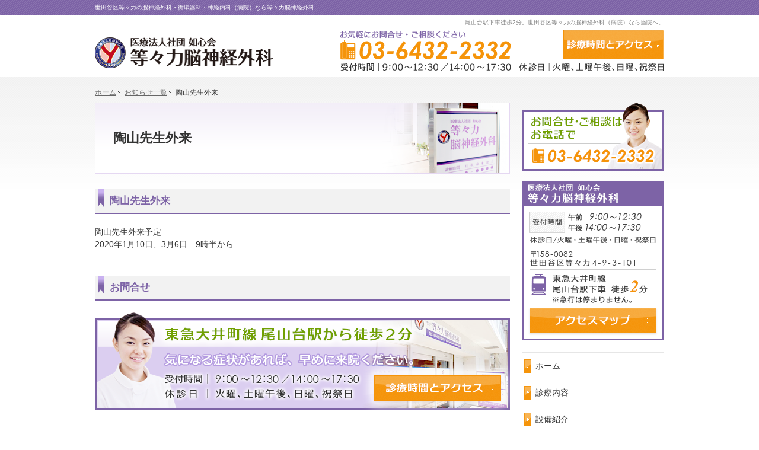

--- FILE ---
content_type: text/html
request_url: http://www.todoroki-noushinkeigeka.com/70whatsnew/post_3.html
body_size: 6798
content:
<!DOCTYPE html>
<html lang="ja">
<head>
<meta charset="UTF-8" />
<title>陶山先生外来：お知らせ一覧｜世田谷区等々力の脳神経外科（病院）なら等々力脳神経外科</title>
<meta name="description" content="陶山先生外来：お知らせ一覧&laquo;世田谷区等々力の脳神経外科・循環器科・神経内科（病院）なら等々力脳神経外科にお任せください。当院は、頭のてっぺんから足の爪先まで診る町の脳外科クリニックです。" />
<meta name="keywords" content="世田谷区,脳神経外科,等々力,病院" />
<meta name="format-detection" content="telephone=no" />
<meta name="viewport" content="width=device-width,initial-scale=1" />
<link rel="stylesheet" href="http://www.todoroki-noushinkeigeka.com/style.css" />
<link rel="stylesheet" href="http://www.todoroki-noushinkeigeka.com/print.css" media="print" />
<link rel="prev" href="http://www.todoroki-noushinkeigeka.com/70whatsnew/post_2.html" title="講習会出席のため休診" />
<link rel="next" href="http://www.todoroki-noushinkeigeka.com/70whatsnew/20191220.html" title="年末年始の診療" />
<!--[if lt IE 9]><script src="http://www.todoroki-noushinkeigeka.com/css/responsive01/js/html5.js"></script><![endif]-->
<script src="http://www.todoroki-noushinkeigeka.com/css/responsive01/js/jquery.js"></script>
<script src="http://www.todoroki-noushinkeigeka.com/css/responsive01/js/shared.js"></script>
</head>
<body id="e-post_3" class="p-entry p-70whatsnew type-b
">
<div id="top" class="wrap">
<header id="header" role="banner">
<h1>陶山先生外来</h1>
<p>尾山台駅下車徒歩2分。世田谷区等々力の脳神経外科（病院）なら当院へ。</p>
<h2>世田谷区等々力の脳神経外科・循環器科・神経内科（病院）なら等々力脳神経外科</h2>
<p><a href="http://www.todoroki-noushinkeigeka.com/" rel="home"><img src="http://www.todoroki-noushinkeigeka.com/header_logo.png" alt="等々力脳神経外科 | 世田谷区等々力の脳神経外科（病院）" /></a></p>
</header>
<div id="main" role="main">
<article id="a-post_3">
<h3>陶山先生外来</h3>
<div class="content">
<p>陶山先生外来予定<br />
2020年1月10日、3月6日　9時半から</p>
</div>
</article>
<article class="np">
<h3>お問合せ</h3>
<div class="content">
<p class="contact" id="contact">
<a href="/50access/"><img src="/images/contact.png" alt="診療時間とアクセス" /></a>
</p>
</div>
</article>
</div><aside id="side" role="complementary">
<ul id="pickup">
<li><a href="tel:0364322332"><img src="/images/book.png" alt="お問合せ・ご相談はお電話で！" /></a></li>
<li><a href="/50access/#a-50access02"><img src="/images/event.png" alt="アクセスマップ" /></a></li>
</ul>
<nav id="menu" role="navigation">
<ul>
<li><a href="http://www.todoroki-noushinkeigeka.com/" rel="home">ホーム</a></li>
<li><a href="http://www.todoroki-noushinkeigeka.com/10treatment/">診療内容</a></li>
<li><a href="http://www.todoroki-noushinkeigeka.com/20facilities/">設備紹介</a></li>
<li><a href="http://www.todoroki-noushinkeigeka.com/30faq/">よくあるご質問</a></li>
<li><a href="http://www.todoroki-noushinkeigeka.com/40information/">医院案内</a></li>
<li><a href="http://www.todoroki-noushinkeigeka.com/50access/">診療時間とアクセス</a></li>
<li><a href="http://www.todoroki-noushinkeigeka.com/55houjin/">医療法人社団　如心会について</a></li>
<li><a href="http://www.todoroki-noushinkeigeka.com/60staff/">スタッフ紹介</a></li>
<li><a href="http://www.todoroki-noushinkeigeka.com/65recruit/">求人情報</a></li>
<li><a href="http://www.todoroki-noushinkeigeka.com/70whatsnew/">お知らせ一覧</a></li>
<li><a href="http://www.todoroki-noushinkeigeka.com/80privacy/">プライバシーポリシー</a></li>
<li><a href="http://www.todoroki-noushinkeigeka.com/archives.html">サイトマップ</a></li>
</ul>
</nav>
<ul>
<li><a href="http://www.doctor-gate.com/20search/2015surgery/2015surgery04.html" target="_blank"><img src="/images/bnr_doctorgate.png" alt="ドクターゲート" /></a></li>
<li><a href="http://setagaya-doctors.com/interviewDetail/31955" target="_blank" rel="noopener nofollow"><img src="/images/bnr_setagayadoctors.png" alt="世田谷ドクターズ" /></a></li>
<!--<li><a href="http://doctorsfile.jp/h/36587" target="_blank" rel="noopener nofollow"><img src="/images/bnr_doctorsfile.png" alt="ドクターズファイル" /></a></li>-->
</ul>
</aside>
</div>
<div id="gnav"><ul class="wrap">
<li><a href="/50access/">アクセス・診療時間</a></li>
</ul></div>
<nav id="topicpath"><ol class="wrap">
<li itemscope itemtype="http://data-vocabulary.org/Breadcrumb"><a href="http://www.todoroki-noushinkeigeka.com/" rel="home" itemprop="url"><span itemprop="title">ホーム</span></a></li><li itemscope itemtype="http://data-vocabulary.org/Breadcrumb"><a href="http://www.todoroki-noushinkeigeka.com/70whatsnew/" itemprop="url"><span itemprop="title">お知らせ一覧</span></a></li><li><span>陶山先生外来</span></li>
</ol></nav>
<footer id="footer" role="contentinfo">
<div id="info" class="wrap" itemscope itemtype="http://schema.org/Organization">
<dl>
<dt><span itemprop="name" id="sitename">等々力脳神経外科</span></dt>
<dd>
<div>
<address>
<span>お電話でのお問合せはこちら</span>
<span><a href="tel:0364322332"><span itemprop="telephone">03-6432-2332</span></a></span>
</address>
<aside>
<span>受付時間／<span>9：00～12：30／14：00～17：30</span></span><span>休診日／火曜、土曜午後、日曜、祝祭日</span>
</aside>
</div>

</dd>
</dl>
<a itemprop="url" href="http://www.todoroki-noushinkeigeka.com/" rel="home"><img itemprop="logo" src="http://www.todoroki-noushinkeigeka.com/footer_banner.png" alt="尾山台駅下車徒歩2分、世田谷区等々力の脳神経外科（病院）なら等々力脳神経外科におまかせ下さい" /></a>
<h3>リハビリテーションに対応、<a href="http://www.todoroki-noushinkeigeka.com/" rel="home">世田谷区等々力の脳神経外科（病院）なら等々力脳神経外科</a>にご相談ください。</h3>
<p id="copyright">Copyright(C)2015-2026 医療法人社団 如心会 等々力脳神経外科. All Rights Reserved.</p>
</div>
</footer>
<script type="text/javascript">
  (function(i,s,o,g,r,a,m){i['GoogleAnalyticsObject']=r;i[r]=i[r]||function(){
  (i[r].q=i[r].q||[]).push(arguments)},i[r].l=1*new Date();a=s.createElement(o),
  m=s.getElementsByTagName(o)[0];a.async=1;a.src=g;m.parentNode.insertBefore(a,m)
  })(window,document,'script','//www.google-analytics.com/analytics.js','ga');

  ga('create', 'UA-73801706-1', 'auto');
  ga('send', 'pageview');

</script></body>
</html>

--- FILE ---
content_type: text/css
request_url: http://www.todoroki-noushinkeigeka.com/style.css
body_size: 3824
content:
@charset "utf-8";
@import url(css/responsive01/shared.css);
/*custom*/
th,td,button,input,select,textarea,hr{border-color:#ccc;}
button,input[type="button"],input[type="reset"],input[type="submit"]{padding:.625em 1.618em;background:#f5960e;color:#fff;}
th,td{padding:8px;}
mark,.mark,th,input[type="text"]:focus,select:focus,textarea:focus{background:#efefef;}
th,input[type="text"]:focus,select:focus,textarea:focus{background:#f5f2f9;}
a{color:#666;}body,h3 a,.h3 a,#menu a{color:#333;}h2{color:#fff; top: 5px;}#footer,#footer h3,#footer h3 a{color:#4d4d4d;}

/*layout*/
body{background-position:center 0;}
body>.wrap,#index #header{background-position:right 50px;}
#footer,#info{background-repeat:repeat-x;}
body[class|="type-a"] #show,body[class|="type-b"] #show{background:#999 url("/images/design/main_wide.png") center 0 no-repeat;}
/*header*/
h1{background:url("/images/design/title.png") right 0 repeat-x;padding:46px 30px;border:1px solid #e5d8f2;}
h1+p{color:#808080; top: 30px;}
/*ロゴの高さ変更*/
h2+p {top: 50px;}
/*お問合せフォームボタンの位置調整とロールオーバー設定*/
#gnav {top: 195px;}
#gnav > ul li a {height: 50px;width: 170px; background-position: 0px -50px;}
#gnav > ul li a:active,#gnav > ul li a:hover {background-position: 0px 0px;}
#gnav > ul li:first-child {right: 0px;}

/*main*/
/*.mainの位置をずらす*/
#index #main {margin-top: 13px;}
/*タイトル設定*/
h3,.h3,h4,.h4,h5,.h5,h6,.h6,dl.box>dt{margin:0 0 20px 0;padding:10px 0 10px 18px;}
h3,.h3{background:#999 url("/images/design/hl.png") 0 bottom no-repeat;}
h3,.h3{padding: 10px 0 10px 25px;background:#f2f2f2 url("/images/design/hl.png") no-repeat;border-bottom:2px solid #7d63a6;}
h3::before,.h3::before,h4::before,.h4::before,dl.box>dt::before{left:5px;top:0;top:18%;height:66%;border-left:5px solid #7d63a6;}
h3::before,.h3::before{content:none;border:0;}
h3, h3 a{color:#7d63a6;}
h4,.h4,dl.box>dt{border:1px solid #d0d0d0;border-width:1px 0;}
h4,.h4{background:url("/images/design/hl2.png");}
h5,.h5{border-left:5px solid #7d63a6;margin:0 0 1em 5px;padding:2px 8px;border-bottom:1px solid #d0d0d0;}
h6,.h6{margin:0 0 .5em 0;padding:10px;background:url("/images/design/hl2.png");border-bottom:1px solid #d0d0d0;}
dl.box>dt{margin:0;}
/*side*/
#side>ul{margin:0 0 4px 0;}
#side>ul li{padding:0 0 16px 0;}
#menu{margin:0 0 10px 0;}
#menu ul{margin:0;background:#e6e6e6;}
#menu>ul:first-child{padding:1px 0 0 0;}
#menu li{border-top:1px solid #fff;}
#menu li a{padding:1em 0 1em 23px;border-bottom:1px solid #fff;background:#fff url("/images/design/menu_bg.png") -700px 0 repeat-x;margin:0 0 1px 0;}
#menu li li a{font-size:.86em;padding:.8em 0 .8em 32px;background-image:url("/images/design/menu2_bg.png");}
#menu li a:hover{background-position:0 0;background-color:#f4eff8;}
#menu li a::before{left:4px;top:0.7em;width:12px;height:23px;}
#menu li li a::before{top:.8em;left:16px;width:14px;height:14px;}
.area>dt{height:40px;}
.area>dd{color:#666;padding:6px;}
.linebox {border: 2px solid #7d63a6; background:#f2edfa;}
.linebox2 {border: 2px solid #7d63a6;}



@media only screen and (max-width:980px){
h2+p {top: 40px;}
#info>dl{background:#7d63a6; color:#fff;}
#info>dl a{color:#fff;}
#gnav {top: 50px;}
}
@media only screen and (max-width:720px){
h1{background:#f7f4fb;}
#menu{border:1px solid #e6e6e6;border-width:0 1px;}
#menu::before{content:"Menu";background:#7d63a6;padding:4px 0;color:#fff;}
}
@media only screen and (max-width:500px){
h1{padding:12px;}
h2+p {top: 0px;}
#menu li a{padding:2em 0 2em 27px;}
#menu li li a{padding:1.5em 0 1.5em 37px;}
#menu li a::before{top:1.7em;}
#menu li li a::before{top:1.5em;}
#gnav {right: 0; top: 0;}
#gnav > ul li a {background-position: 0 0;height: 40px;width: 40px;}
#gnav > ul li a:active, #gnav > ul li a:hover {background-position: 0 0;}
}

--- FILE ---
content_type: text/css
request_url: http://www.todoroki-noushinkeigeka.com/css/responsive01/shared.css
body_size: 30855
content:
@charset "utf-8";
/*reset161020*/
html,body,div,h1,h2,h3,h4,h5,h6,address,p,hr,pre,blockquote,ol,ul,li,dl,dt,dd,a,em,strong,small,cite,q,dfn,abbr,code,var,samp,kbd,sub,sup,ruby,rt,rp,i,b,span,ins,del,img,iframe,table,caption,colgroup,col,tbody,thead,tfoot,tr,td,th,form,fieldset,legend,label,input,button,select,optgroup,option,textarea,article,aside,figcaption,figure,footer,header,main,mark,nav,section,time{background-color:transparent;border:0;font-family:inherit;font-size:100.01%;font-style:normal;margin:0;outline:0;padding:0;vertical-align:baseline;-moz-box-sizing:border-box;-webkit-box-sizing:border-box;box-sizing:border-box;}article,aside,figcaption,figure,footer,header,main,nav,section{display:block;}html{height:100%;font-family:sans-serif;-ms-text-size-adjust:100%;-webkit-text-size-adjust:100%;}body{font-size:62.5%;line-height:1;text-align:center;width:100%;position:relative;overflow-wrap:break-word;word-wrap:break-word;}ol,ul{list-style:none;}table{border-collapse:collapse;border-spacing:0;}a img,ins,abbr[title]{text-decoration:none;}abbr[title],dfn[title]{border-bottom:1px dotted;cursor:help;}button,input,label,select{cursor:pointer;overflow:visible;width:auto;}button,select{text-transform:none;}button,input,optgroup,select,textarea,iframe,svg{line-height:1;text-transform:none;vertical-align:middle;}textarea{overflow:auto;resize:vertical;}pre{white-space:pre-wrap;}ul ul,ul dl,dl ul,table p,table ul,table dl,table table{font-size:1em;}a:focus,input:focus,select:focus,textarea:focus{outline:thin dotted;}a:hover,a:active{outline:0;}
/*default1510*/
strong,b,.b,optgroup{font-weight:bold;}dfn,em,i,.i{font-style:italic;letter-spacing:.1em;}.u{text-decoration:underline;}del,.s{text-decoration:line-through;}.big{font-size:1.2em;}small,.small,sup,.sup,sub,.sub{font-size:.88em;}.center{text-align:center;display:block;margin:0 auto;}blockquote,q{quotes:none;}blockquote::before,blockquote:after,q::before,q:after{content:'';content:none;}.tt,code,kbd,pre,samp,var,[type="text"],textarea{font-family:'Courier New',Courier,monospace;}h1,h2,h3,h4,h5,h6,hr,.clear{clear:both;}caption,th,td,textarea{text-align:left;vertical-align:top;}img,a img{max-width:100%;height:auto;vertical-align:middle;}abbr,.uppercase{text-transform:uppercase;letter-spacing:.1em;}[disabled]{cursor:default;}sup,.sup,sub,.sub{line-height:0;position:relative;}sup,.sup{top:-.5em;}sub,.sub{bottom:-.25em;}ruby{line-height:normal;}rt,rp{font-size:50%;}.ruby{display:inline-block;position:relative;}.rt{font-size:.6em;line-height:1;display:block;position:absolute;left:0;top:-.6em;text-align:center;width:100%;white-space:nowrap;}
:root,html{cursor:default;overflow-y:scroll;}body{-webkit-backface-visibility:hidden;backface-visibility:hidden;}img{-ms-interpolation-mode:bicubic;}svg:not(:root){overflow:hidden;}:root,::after,::before{-moz-box-sizing:border-box;-webkit-box-sizing:border-box;box-sizing:border-box;}button,[type="button"],[type="reset"],[type="submit"]{-moz-appearance:none;-webkit-appearance:none;}button::-moz-focus-inner,input::-moz-focus-inner{border:0;padding:0;}p,li,dt,dd,th,td,pre{-ms-line-break:strict;line-break:strict;}::after,::before{text-decoration:inherit;vertical-align:inherit;border:0;}select::-ms-value{color:currentcolor;}#n:root{-ms-overflow-style:-ms-autohiding-scrollbar;}::-webkit-file-upload-button{-webkit-appearance:button;font:inherit;}::-webkit-input-placeholder{color:inherit;opacity:.54;}a{-webkit-text-decoration-skip:objects;}
/*custom*/
th,td,button,input,select,textarea{background:#fff;border:1px solid #ccc;border-radius:0;-webkit-transition:.2s;transition:.2s;}textarea{line-height:1.2;padding:.5em;width:100%;}
[type="text"],select{line-height:1.5em;min-height:2.5em;padding:.5em;max-width:100%;}
[type="checkbox"],[type="radio"]{border:0;height:1em;margin:0 .5em .2em .5em;width:1em;}
button,[type="button"],[type="reset"],[type="submit"]{padding:1em 20px;min-width:30%;background:#333;color:#fff;letter-spacing:.2em;}[type="button"]{padding:.625em 1.618em;letter-spacing:0;}
th,[type="text"]:focus,select:focus,textarea:focus,mark,.mark{background-color:#efefef;}
table,iframe{width:100%;}th,td{padding:8px;}th{font-weight:normal;vertical-align:middle;}hr{border-top:1px solid #ccc;margin:1em 0;overflow:visible;}
a,body{color:#333;}[class^="mark"]{padding:0 3px;}
/*layout*/
body{position:relative;background:url("../../images/design/body.png") center 0 repeat-x;}
.wrap,#index #header{margin:0 auto;overflow:auto;position:relative;text-align:left;max-width:960px;z-index:1;font-size:1.4em;line-height:1.5;}
body>.wrap{padding-top:145px;overflow:visible;}
body>.wrap,#index #header{background:url("../../images/design/header.png") right 75px no-repeat;}
body#index>.wrap{font-size:1em;line-height:1;padding-top:0;background:none;max-width:100%;text-align:center;}
#header{margin-bottom:26px;}
#header,#main{float:left;width:700px;margin-right:20px;}
#header,#side,#n #header,#n #side{margin-top:2em;}
#side{overflow:hidden;}
#gnav,#footer{clear:both;text-align:center;width:100%;}
#footer,#info{background:url("../../images/design/footer.png") repeat-x;}
#index #header{float:none;width:auto;min-height:145px;margin:0 auto;}
#index #main,#index #side{display:inline-block;float:none;text-align:left;font-size:1.4em;line-height:1.5;vertical-align:top;}
#index #side{width:240px;margin-top:0;}
/*set*/
.db_i,h3.nt,.more a>span,#index h1,#gnav>ul a,#gnav>a,#global span,#navbtn a,#show>h3,#show>p,#pnav a,a[class|="btn"],.area>dt{display:block;overflow:hidden;background:url("../../images/design/bg.png");width:100%;text-indent:100%;white-space:nowrap;overflow-wrap:normal;word-wrap:normal;padding:0;margin:0;border:0;}
a[href^="tel:"]{cursor:default;letter-spacing:.04em;font-family:Verdana,Geneva,Helvetica,Arial,sans-serif;outline:0;text-decoration:none;}
.pdf,.window,.link a,a.link,.list li,.more a>span,.up a,.icon{min-height:16px;display:inline-block;}
.pdf{background:url("../../images/design/pdf.png") no-repeat;padding-left:20px;}
.window{background:url("../../images/design/window.png") no-repeat;padding-left:20px;}
.link a,a.link,.list li,.more a>span{background:url("../../images/design/arrow.png") no-repeat;padding-left:14px;}
.list li{background-position:0 .25em;}
.up a{background:url("../../images/design/up.png") right center no-repeat;padding:4px 24px 4px 0;min-height:16px;display:inline-block;}
#header a,#side a,#footer a,h3 a,.h3 a,#gnav>ul a,#gnav>a,#global a{text-decoration:none;}
.list li,#menu li a,.h3,.h4,.h5,.h6,.more{display:block;}
.more,.up{display:block;text-align:right;}.more a{overflow:hidden;}.more a>span{padding:0;float:right;width:28px;background-position:center center;}
#index h1,h1~p,h2,#gnav,#global,#topicpath{position:absolute;left:0;top:0;z-index:3;}
article,section,.article,.section{clear:both;}article,section,.article,.section,table,dl,ul{margin:0 0 1.5em 0;}ul ul{margin-bottom:.5em;}
p{padding:0 0 1.5em 0;}#header p,#footer p{padding:0;}
img{margin:5px;font-family:monospace;text-align:center;font-size:12px;line-height:1;position:relative;}#header img,#side img,#footer img,#gnav img{margin:0 auto;}
img::before,img::after{color:red;border:1px dashed #000;padding:5px;display:inline-block;vertical-align:top;}
img::before{border-right:0;}img::after{content:"\d7";}
#side li,#global li{vertical-align:bottom;line-height:1;}
#topicpath ol,h1+p,h2,#index h1{overflow:hidden;white-space:nowrap;overflow-wrap:normal;word-wrap:normal;text-overflow:ellipsis;}
/*header*/
h1{font-size:1.6em;line-height:1.2;padding:46px 30px;}
#index h1,h2,h1+p{font-size:10px;font-weight:normal;border:0;}
h1+p{text-align:right;top:50px;width:100%;}
h2{top:10px;width:58%;}
h2+p{top:60px;z-index:9;}
/*main*/
h3,.h3,h4,.h4,h5,.h5,h6,.h6,dl.box>dt{font-weight:bold;clear:both;font-size:1.2em;line-height:1.2;position:relative;margin:0 0 20px 0;padding:10px 0 10px 18px;}
h3.nt{position:absolute;left:0;top:-1em;}
h3:before,.h3:before,h4:before,.h4:before,dl.box>dt:before{content:"";position:absolute;left:5px;top:0;top:18%;height:66%;border-left:5px solid #333;}
h3.nt:before,#footer h3:before{background:none;border:0;content:none;}
h4,.h4,dl.box>dt{border:1px solid #999;border-width:1px 0;}
h5,.h5{border-left:5px solid #999;margin:0 0 1em 5px;padding:2px 8px;}
h6,.h6{margin:0 0 .5em 0;padding:0;}
dl.box>dt{margin:0;}
.contact{text-align:center;padding:0 0 60px 0;}.contact img{margin:0 auto;}
[type="text"],textarea{width:80%;padding:2px;}
.fi_name [type="text"],.fi_tel [type="text"],.fi_mail [type="text"]{width:60%;}
.fi_zip [type="text"]{width:8em;}.fi_zip [type="button"]{margin:.25em;}
.fi_birthday [type="text"],.fi_age input[type="text"]{width:2em;text-align:center;}
.fi_address [type="text"],textarea{width:98%;}
.fi_ime [type="text"]{ime-mode:disabled;}
dl.box{overflow:hidden;}dl.box>dt{cursor:pointer;background:url("../../images/design/down.png") right center no-repeat;margin:0;}dl.box>dt.on{background-image:url("../../images/design/up.png");}dl.box>dd{padding:1em 0;}
.linebox{border:1px solid #ccc;display:block;padding:16px;}
/*side*/
#side>ul{margin:0 0 4px 0;}#side>ul li{display:block;text-align:center;padding:0 0 16px 0;}#side>ul li img{margin:0 auto;}
#menu{margin:0 0 10px 0;}#menu ul{margin:0;background:#e6e6e6;overflow:hidden;}#menu>ul:first-child{padding:1px 0 0 0;}
#menu li{border-top:1px solid #fff;}
#menu li a{position:relative;padding:1em 0 1em 23px;border-bottom:1px solid #fff;margin:0 0 1px 0;}
#menu li li a{font-size:.86em;padding:.8em 0 .8em 32px;}
#menu li a:before{content:"";position:absolute;left:6px;top:1.2em;background:url("../../images/design/menu.png");width:10px;height:10px;}
#menu li li a:before{top:.8em;left:16px;background:url("../../images/design/menu2.png");width:14px;height:14px;}
.area>dt{background:url("../../images/design/ttl_area.png") no-repeat;height:40px;position:relative;}.area>dd{padding:6px;}
/*gnav*/
#gnav{top:145px;}#gnav>ul{margin:0 auto;text-align:right;line-height:0;overflow:visible;}
#gnav>ul li{position:absolute;top:-145px;right:0;}#gnav>ul li:first-child{right:200px;}
#gnav>ul li a{background:url("../../images/design/nav_request.png");height:40px;width:200px;}
#gnav>ul li:first-child a{background-image:url("../../images/design/nav_contact.png");}
/*topicpath*/
#topicpath{top:145px;text-align:center;width:100%;}
[id|="topicpath"] ol{font-size:12px;line-height:1.2;padding:4px 0;}
[id|="topicpath"] li{display:inline-block;vertical-align:top;}
[id|="topicpath"] li+li::before{content:url("../../images/design/path.png");}
#topicpath-top li+li{position:relative;padding-left:16px;}
#topicpath-top li+li::before{position:absolute;left:0;top:0;}
#topicpath li{display:inline;}
/*footer*/
#footer h3,#copyright{background:none;margin:0;padding:6px 0 0 0;font-weight:normal;clear:none;overflow:hidden;text-align:right;font-size:.88em;border:0;}
#footer img{float:left;}
#info{padding-bottom:10px;}
#info>dl{background:url("../../images/design/phone.png");height:74px;min-height:74px;overflow:hidden;margin:0 0 10px 0;position:relative;}
#info>dl>dt,#info>dl>dd>div{position:absolute;left:100%;top:0;padding:0;}
#info>dl>dd{padding:17px 0 0 0;text-align:right;}
#info>dl>dd>a{margin:0 0 0 auto;position:relative;}
a.btn-form{background:url("../../images/design/form.png");width:240px;height:42px;}
/*js*/
#up{position:fixed;right:2%;bottom:20%;z-index:9;}#up img{margin:0;}
#pnav{position:fixed;left:0;bottom:0;width:100%;padding:2px 0 0 0;margin:0;z-index:9;overflow:hidden;background:url("../../images/design/shadow.png") repeat-x;}
#pnav li{float:left;text-align:center;border-top:1px solid #fff;background:url("../../images/design/pnav.png");width:33.33%;position:relative;}
#pnav li:before{content:"";position:absolute;left:0;top:12%;height:76%;border-left:1px solid #fff;}
#pnav li:first-child:before{content:none;}
#pnav a{background-position:center center;background-repeat:no-repeat;width:100%;height:50px;margin:0 auto;background-image:url("../../images/design/pnav_menu.png");}
#pnav a[rel="home"]{background-image:url("../../images/design/pnav_home.png");}
#pnav a[href="#top"]{background-image:url("../../images/design/pnav_top.png");}
/*index*/
#show{width:100%;text-align:center;margin:0 0 20px 0;position:relative;overflow:hidden;}
#show>h3,#show>p,#show>img{margin:0;position:absolute;left:100%;top:0;}
#show>img.main{position:static;left:auto;top:auto;}
#show img,#point img{margin:0 auto;}
#mv_prev,#mv_next{display:block;position:absolute;top:50%;overflow:hidden;cursor:pointer;width:30px;height:30px;z-index:3;background-position:center center;background-repeat:no-repeat;margin-top:-12px;}
#mv_prev{left:0;background-image:url("../../images/design/prev.png");}
#mv_next{right:0;background-image:url("../../images/design/next.png");}
#mv{max-width:1110px;overflow:hidden;position:relative;padding:0;margin:0 auto;}
#view{overflow:hidden;width:10000px;}
#view div{width:1110px;float:left;clear:none;position:relative;overflow:hidden;margin:0;}
#view div h3,#view div p{position:absolute;left:100%;top:0;}
#view div h3:before{border:0;content:none;}
#view div img{margin:0;}
#paging{overflow:hidden;line-height:0;margin:0;position:absolute;bottom:8px;left:0;width:100%;}
#paging li{display:inline-block;margin:0 6px;cursor:pointer;overflow:hidden;position:relative;width:8px;height:8px;background:#fff;border-radius:50%;}
#paging li span{display:block;position:absolute;left:100%;top:0;}
#paging li.active{background:#f66;}#paging li img{margin:8px;}
#paging li.active:before,#paging li.active:after{content:"";position:absolute;width:100%;height:100%;}
#paging li.active:before{left:0;top:0;}#paging li.active:after{right:0;bottom:0;}
body[class|="type-b"] #mv{max-width:100%;}
body[class|="type-b"] #view div{width:100%;}
body[class|="type-c"] #inbnr{position:absolute;right:6.75%;top:15%;width:240px;padding:0;}
#point{margin:0;overflow:hidden;}
#point li{padding:0 0 16px 0;width:50%;float:left;}
#point li.list-2,#point li.list-4{text-align:right;}
#point li#spcontact{width:100%;float:none;}
#news{overflow:hidden;}
#news>h3{margin:0 0 10px 0;}
#news>div,#news ul{display:table;width:100%;margin:0;}
#news>div>p,#news li{background:url("../../images/design/line.png") 0 bottom repeat-x;overflow:hidden;display:table-row;padding:0;}
#news>div>p>span,#news>div>p>a,#news li>time,#news li>div{display:table-cell;padding:.6em 0;}
#news>div>p>span:first-child,#news li>time{overflow:visible;background:url("../../images/design/arrow.png") 4px .75em no-repeat;padding:.6em 12px .6em 18px;width:1%;white-space:nowrap;overflow-wrap:normal;word-wrap:normal;}
#news li p{padding:0;}#news li p+p{padding-top:1.5em;}
#news>a{float:right;background-position:0 .25em;margin:.6em 0 0 auto;}#news .content+p{text-align:right;padding-top:.6em;}
/*list-type*/
[class|="list-type"]>li,[class|="list-type"]>dt,[class|="list-type"]>dd,p[class|="list-type"],span[class|="list-type"]{display:block;position:relative;padding-left:1.2em;}
[class|="list-type"]>li:before,[class|="list-type"]>dt:before,p[class|="list-type"]:before,span[class|="list-type"]:before{position:absolute;left:0;top:0;}
.list-type-disc>li:before,.list-type-disc>dt:before,p.list-type-disc:before,span.list-type-disc:before{content:"\30fb";}
.list-type-square>li:before,.list-type-square>dt:before,p.list-type-square:before,span.list-type-square:before{content:"\25a0";}
.list-type-diamond>li:before,.list-type-diamond>dt:before,p.list-type-diamond:before,span.list-type-diamond:before{content:"\25c6";}
.list-type-kome>li:before,.list-type-kome>dt:before,p.list-type-kome:before,span.list-type-kome:before{content:"\203b";color:#c00;}
.list-type-asterisk>li:before,.list-type-asterisk>dt:before,p.list-type-asterisk:before,span.list-type-asterisk:before{content:"\ff0a";color:#c00;}
.list-type-star>li:before,.list-type-star>dt:before,p.list-type-star:before,span.list-type-star:before{content:"\2605";color:#fc0;}
.list-type-ok>li:before,.list-type-ok>dt:before,p.list-type-ok:before,span.list-type-ok:before{content:"\25cb";color:#c00;}
.list-type-no>li:before,.list-type-no>dt:before,p.list-type-no:before,span.list-type-no:before{content:"\d7";}
.list-type-q>li:before,.list-type-q>dt:before,p.list-type-q:before,span.list-type-q:before{content:"Q";}
.list-type-a>li:before,.list-type-a>dt:before,p.list-type-a:before,span.list-type-a:before{content:"A";}
/*responsive*/
[class|="max"],[class*=" max"]{display:block;max-width:100%;text-align:center;margin:0 auto;}[class|="max"] img,[class*=" max"] img{width:100%;margin:0;}
.max-100p{max-width:100%;}.max-70p{max-width:70%;}.max-60p{max-width:60%;}.max-50p{max-width:50%;}.max-40p{max-width:40%;}.max-30p{max-width:30%;}
.max-100{max-width:100px;}.max-150{max-width:150px;}.max-200{max-width:200px;}.max-250{max-width:250px;}.max-300{max-width:300px;}.max-350{max-width:350px;}.max-400{max-width:400px;}.max-450{max-width:450px;}.max-500{max-width:500px;}.max-690{max-width:690px;}
/*popup,column1*/
.popup #header,.popup #main,.column1 #header,.column1 #main{float:none;width:100%;margin-right:auto;}
body.popup{background:none;}
.popup .wrap{max-width:100%;background:none;overflow:hidden;padding:0;text-align:left;}
.popup #header,.popup #info>dl,.popup #footer h3,.popup #footer img{position:absolute;left:100%;top:0;float:none;}
.popup h1{border:0;background:none;padding:0;margin:0;}
.popup #main article,.popup #main section,.popup .content{padding:0 .5em 1em .5em;}
.popup #copyright{color:#fff;}
/*common*/
.fc-red,.ic-red>li::before,.ic-red>dt::before,.ic-red::before,.new:after{color:#c00;}.fc-orange{color:#f90;}
.oc-red{color:#c70000;}
.oc-yellow,.fc-yellow,.ic-yellow>li::before,.ic-yellow>dt::before,.ic-yellow::before{color:#fc0;}
.oc-green,.fc-green,.ic-green>li::before,.ic-green>dt::before,.ic-green::before{color:#060;}
.oc-blue,.fc-blue,.ic-blue>li::before,.ic-blue>dt::before,.ic-blue::before{color:#02b;}
.oc-orange{color:#ff8402;}.oc-olive,.fc-olive{color:#990;}.oc-lime,.fc-lime{color:#9c3;}.oc-teal,.fc-teal{color:#099;}.oc-aqua,.oc-cyan,.fc-aqua,.fc-cyan{color:#0cc;}.oc-navy,.fc-navy{color:#006;}.oc-indigo,.fc-indigo{color:#4b0082;}.oc-purple,.fc-purple{color:#639;}.oc-violet,.fc-violet{color:#ee82ee;}.oc-fuchsia,.oc-magenta,.fc-fuchsia,.fc-magenta{color:#f36;}.oc-pink,.fc-pink{color:#f69;}.oc-maroon,.fc-maroon{color:#600;}.oc-brown,.fc-brown{color:#633;}
.oc-black,.fc-black{color:#000;}.oc-gray,.fc-gray{color:#666;}.oc-silver,.fc-silver{color:#999;}.oc-white,.fc-white{color:#fff;}
.title,.hl,[class*="hl-"]{font-size:1.2em;font-weight:bold;margin:0 0 .5em 0;padding:0;}
.hl,[class*="hl-"],.line,[class*="line-"]{border-bottom:3px double #c00;}
.hl,[class*="hl-"]{display:block;border-color:#ccc;}
.hr,[class*="hr-"]{display:block;width:100%;overflow:hidden;height:0;line-height:5em;border-top:1px solid #ccc;}
.aside,[class*="aside-"]{border:1px solid #ccc;border-width:1px 0;padding:10px;}
[class$="dotted"],[class*="-dotted"]{border-style:dotted;}[class$="dashed"],[class*="-dashed"]{border-style:dashed;}
.title-bracket{quotes:"[""]";}.title-bracket::before{content:open-quote;margin-right:2px;}.title-bracket::after{content:close-quote;margin-left:2px;}
i.say{font-style:normal;letter-spacing:0;}i.say::before{content:"\300c";margin-right:2px;}i.say::after{content:"\300d";margin-left:2px;}
.flex,[class*="flex-"]{display:-webkit-flex;display:flex;-webkit-flex-wrap:wrap;flex-wrap:wrap;}
.flex-sb{-webkit-justify-content:space-between;justify-content:space-between;}
.flex-sa{-webkit-justify-content:space-around;justify-content:space-around;}
.btn_close>span{background:#333;border:1px solid #ccc;color:#fff;cursor:pointer;display:block;padding:.5em 0;text-decoration:none;width:8em;}
.pnav{clear:both;overflow:hidden;}.pnav li{display:inline-block;vertical-align:middle;margin:0 6px 6px 6px;width:2.5em;text-align:center;}
.pnav li>span,.pnav li a{border:1px solid #ccc;display:block;text-decoration:none;padding:8px 0;}
.aside,[class*="grid"]:not(table),[class*="grid"]>span,[class*="grid"]>dd,[class*="grid"]>.dd,[class*="kome"],.days7,[class*="kome"]>dd,[class*="kome"]>.dd,.days7>dd,.days7>.dd,[class*="typebox"]{display:block;overflow:hidden;}
[class*="kome"]>dt,[class*="kome"]>.dt{display:block;float:left;margin:0;}
.btn,.center,[class*="typebox"][class~="bnr"]>li,[class*="typebox"][class~="bnr"]>span{display:block;text-align:center;}.btn img{display:inline;margin:0 auto;}
.grid2>li,.grid2>div,.grid2>span{width:50%;}.grid3>li,.grid3>div,.grid3>span{width:33.33%;}
.grid4>li,.grid4>div,.grid4>span{width:25%;}.grid5>li,.grid5>div,.grid5>span{width:20%;}
[class*="grid"]>li,[class*="grid"]>span{float:left;}.grid2it>span,[class*="grid"]>span.dd{float:none;}
table.grid3{display:table;overflow:visible;}table.grid3 th,table.grid3 td{border:0;padding:0;width:33.33%;}
[class*="typebox2"]>li,[class*="typebox2"]>span{width:49.5%;}[class*="typebox3"]>li,[class*="typebox3"]>span{width:32.66666666666667%;}[class*="typebox4"]>li,[class*="typebox4"]>span{width:24.25%;}[class*="typebox5"]>li,[class*="typebox5"]>span{width:19.2%;}
[class*="typebox"]>li,[class*="typebox"]>span{display:block;margin-left:1%;float:left;}
[class*="typebox2"]>li:nth-child(2n+1),[class*="typebox3"]>li:nth-child(3n+1),[class*="typebox4"]>li:nth-child(4n+1),[class*="typebox5"]>li:nth-child(5n+1),[class*="typebox2"]>span:nth-child(2n+1),[class*="typebox3"]>span:nth-child(3n+1),[class*="typebox4"]>span:nth-child(4n+1),[class*="typebox5"]>span:nth-child(5n+1){margin-left:0;clear:both;}
[class*="typebox2"][class~="bnr"]>li,[class*="typebox3"][class~="bnr"]>li:nth-child(3n){text-align:right;}
[class*="typebox2"][class~="bnr"]>li:nth-child(2n+1),[class*="typebox3"][class~="bnr"]>li:nth-child(3n+1){text-align:left;}
.kome1>dt,.kome1>.dt{width:1.5em;}.kome2>dt,.kome2>.dt{width:2.5em;}.days7>dt,.days7>.dt{width:8em;}
.fs-s{font-size:.88em;}.fs-l{font-size:1.12em;}.fs-1{font-size:.82em;}.fs-2{font-size:.94em;}.fs-3{font-size:1.24em;}.fs-4{font-size:1.32em;}.fs-5{font-size:1.8em;}.fs-6{font-size:2.4em;}.fs-7{font-size:3.6em;}
.fn{font-weight:normal;}.ls{letter-spacing:.1em;}.ls05{letter-spacing:.5em;}.ls1em{letter-spacing:1em;}
.fl,.left{float:left;}.fr,.right{float:right;}
img.left,.grid2it img,.grid2tt>dt,.grid2tt>.dt{margin:0 1em 1em 0;float:left;}
img.right,.grid2tt>dt.right,.grid2tt>.dt.right{margin:0 0 1em 1em;float:right;}
table th.left,table td.left,table th.center,table td.center,table th.right,table td.right,table tr.left,table tr.center,table tr.right,table.left,table.center,table.right{float:inherit;}
table th.center,table td.center,table tr.center,table.center,ul.table>li{margin:inherit;display:table-cell;}
table tr.center{display:table-row;}table.center,ul.table{display:table;}
img.center,.btn_close,.btn_close>span{text-align:center;margin-left:auto;margin-right:auto;}
.t-l,table.t-l th,table.t-l td,tr.t-l th,tr.t-l td,th.left,td.left,tr.left th,tr.left td,table.left th,table.left td{text-align:left;}
.t-c,table.t-c th,table.t-c td,tr.t-c th,tr.t-c td,tr.center th,tr.center td,table.center th,table.center td,table.thc th{text-align:center;}
.t-r,table.t-r th,table.t-r td,tr.t-r th,tr.t-r td,th.right,td.right,tr.right th,tr.right td,table.right th,table.right td{text-align:right;}
.v-t,table.v-t th,table.v-t td,tr.v-t th,tr.v-t td{vertical-align:top;}
.v-m,table.v-m th,table.v-m td,tr.v-m th,tr.v-m td,table.thm th{vertical-align:middle;}
.v-b,table.v-b th,table.v-b td,tr.v-b th,tr.v-b td{vertical-align:bottom;}.v-tb{vertical-align:text-bottom;}
table.grid th,table.grid td{table-layout:fixed;}table.no{width:auto;}
table.no th,table.no td{background:transparent;border:0;margin:0;padding:0;}
.bno,table.bno th,table.bno td{background:none;border:0;}
.db,span.t-l,span.t-c,span.t-r{display:block;}.dib,.lin>li,[class*="lin-"]>li{display:inline-block;}.lin-line>li+li::before{content:"\ff5c";}
.w100{width:100%;}.w90{width:90%;}.w85{width:85%;}.w80{width:80%;}.w75{width:75%;}.w70{width:70%;}.w60{width:60%;}.w50{width:50%;}.w40{width:40%;}.w35{width:35%;}.w30{width:30%;}.w25{width:25%;}.w20{width:20%;}.w15{width:15%;}.w10{width:10%;}
.no,dl dt.no{margin:0;}.no-l,.no-lr{margin-left:0;}.no-r,.no-lr{margin-right:0;}.no-t,.no-tb{margin-top:0;}.no-b,.no-tb{margin-bottom:0;}
.auto{margin:auto;}.auto-l,.auto-lr,.m-b1ema,.auto-in img,.bnr img{margin-left:auto;}.auto-r,.auto-lr,.m-b1ema,.auto-in img,.bnr img{margin-right:auto;}
.m-l1em,.m-lr1em{margin-left:1em;}.m-r1em,.m-lr1em{margin-right:1em;}.m-b1em,.m-b1ema{margin-bottom:1em;}.m-half{margin-bottom:.5em;}.m-lrhalf{margin:0 .5em;}.m-0a,.no-in img{margin:0 auto;}
.pno{padding:0;}.p-l1em,.p-lr1em,.p-1em{padding-left:1em;}.p-r1em,.p-lr1em,.p-1em{padding-right:1em;}.p-t1em,.p-tb1em,.p-1em{padding-top:1em;}.p-b1em,.p-tb1em,.p-1em{padding-bottom:1em;}.p-lhalf,.p-lrhalf.p-half,.ts{padding-left:.5em;}.p-rhalf,.p-trhalf,.p-half,.ts{padding-right:.5em;}.p-thalf,.p-tbhalf,.p-half{padding-top:.5em;}.p-bhalf,.p-tbhalf,.p-half{padding-bottom:.5em;}.omit{display:block;overflow:hidden;width:.5em;height:1em;line-height:5em;float:left;margin:0 0 0 -.5em;position:absolute;left:0;top:-1em;background:transparent none;}
@media only screen and (max-width:1130px){body[class|="type-c"] #inbnr{right:6.4%;width:21.6%;}}
@media only screen and (max-width:980px){
body{overflow:hidden;}body[class|="type-c"] #inbnr{right:2%;width:24%;top:11%;}
body>.wrap,body#index>.wrap,#index #header{background:none;overflow:hidden;}body#index>.wrap{padding-top:145px;}
#footer h3,#copyright,#footer img,[id|="topicpath"] .wrap{margin:0 2%;}#header,#main{width:70%;margin-right:2%;margin-left:2%;}
.column1 #header,.column1 #main,#index #header{width:96%;margin-right:2%;margin-left:2%;}
#index #header{position:static;min-height:0;}#index #main{float:left;display:block;}#index #side{width:auto;overflow:hidden;display:block;}
[id|="topicpath"] .wrap{margin:0 2%;}h1+p,h2{left:100%;width:auto;}h2+p{left:2%;}#side{margin-right:2%;}
#gnav{top:0;left:auto;right:0;}#gnav>ul li{display:inline-block;padding:0;position:static;right:auto;top:auto;}
#info>dl{height:auto;background:#ccc;}#info>dl>dd{text-align:center;}
#info>dl>dd>div{position:static;left:auto;top:auto;display:inline-block;margin:0 2% 12px 2%;text-align:center;}
#info>dl>dd>div>address,#info>dl>dd>div>aside{display:inline-block;text-align:left;padding:0 8px;vertical-align:middle;}
#info>dl>dd>div>address{border-right:1px solid #fff;}
#info>dl>dd>div>address>span,#info>dl>dd>div>aside>span{display:block;}
#info a[href*="tel:"]{font-size:28px;line-height:1.2;}
#info a[href*="tel:"]:before{content:url("../../images/design/tel.png");margin-right:6px;vertical-align:top;}
#info>dl>dd>a{display:inline-block;margin:3px 2% 17px 2%;vertical-align:top;}
#point li{width:49%;}#point li.list-2,#point li.list-4{margin-left:2%;}
}
@media only screen and (max-width:720px){
#header,#main,#side,[id|="topicpath"] .wrap,.column1 #header,.column1 #main,#index #header,#index #main{float:none;width:auto;margin-right:4%;margin-left:4%;}
#header{overflow:hidden;}#index h1{left:100%;}h2+p{max-width:68%;}
#side{margin-top:0;}#side>ul{text-align:center;}#side>ul li{display:inline-block;padding:0 2px 14px 2px;}
#menu{border:1px solid #e6e6e6;border-width:0 1px;}
#menu:before{content:"Menu";display:block;width:100%;text-align:center;background:#e6e6e6;letter-spacing:.4em;padding:4px 0;}
#info{padding-bottom:80px;}#footer h3{clear:both;padding-top:8px;text-align:left;}
#show{margin:0 0 16px 0;}
.type2>div,.type2>div:first-child{float:none;width:auto;}.typebox3-2>li,.typebox4-2>li{width:48%;margin:0 1%;}.typebox5-3>li{width:31.33%;margin:0 1%;}
}
@media only screen and (max-width:500px){
body,body#index{background:none;}body>.wrap,body#index>.wrap{background:none;padding-top:70px;}
#topicpath{top:60px;}
[id|="topicpath"] li:first-child>a{background:url("../../images/design/home.png") center center no-repeat;width:20px;min-height:16px;display:inline-block;overflow:hidden;text-indent:100%;white-space:nowrap;overflow-wrap:normal;word-wrap:normal;padding:0;vertical-align:text-bottom;}
h1{padding:12px;font-size:1.2em;}h2+p{top:5px;}h2+p img{max-height:55px;}
#gnav{overflow:hidden;background:none;max-width:30%;}#gnav>ul{width:auto;}
#gnav>ul li a{background:#000 url("../../images/design/nav_request_i.png");width:40px;margin:0 1px 0 0;}
#gnav>ul li:first-child a{background-image:url("../../images/design/nav_contact_i.png");}
#menu li a{padding:2em 0 2em 27px;}#menu li li a{padding:1.5em 0 1.5em 37px;}#menu li a:before{top:2em;}#menu li li a:before{top:1.5em;}
#info>dl>dd>div>address{border:0;}
#point li,#point li.list-2,#point li.list-4{width:auto;float:none;text-align:center;margin:0 auto;}
#news>div>p,#news li{display:block;padding:.6em 0;}
#news>div>p>span,#news>div>p>a,#news li>div{display:block;padding:0;}
#news>div>p>span:first-child,#news li>time{display:block;background-position:4px .2em;padding:0 12px 0 18px;white-space:normal;width:auto;}
#news>div>p>a{display:inline;}
form th,form td{display:block;border-width:0 1px 1px 1px;}form tr:first-child th{border-width:1px;width:auto;}
[class*="typebox2"]>li,[class*="typebox2"]>span,[class*="typebox3"]>li,[class*="typebox3"]>span,[class*="typebox4"]>li,[class*="typebox4"]>span,[class*="typebox5"]>li,[class*="typebox5"]>span,.typebox3-2,.typebox4-2,.typebox5-3{width:100%;margin:0;float:none;vertical-align:top;}
.grid2it img,.grid2tt>dt,.grid2tt>.dt,.grid2tt>dt.right,.grid2tt>.dt.right,[class*="grid"]>li,[class*="grid"]>div,[class*="grid"]>span,.days7>dt,.days7>.dt,.grid2>li,.grid2>div,.grid2>span,.grid3>li,.grid3>div,.grid3>span,.grid4>li,.grid4>div,.grid4>span,.grid5>li,.grid5>div,.grid5>span{float:none;width:auto;margin-right:auto;margin-left:auto;}
img.fl,img.fr,img.left,img.right,.grid2it img,.grid2tt>.dt img{float:none;margin-right:auto;margin-left:auto;text-align:center;display:block;}
img.left,.grid2it img,img.right{margin:0 auto 1em auto;}
[class*="left max"],[class*="right max"]{max-width:100%;}
table.s_clear th,table.s_clear td{display:block;border-width:0 1px 1px 1px;}
table.s_clear tr:first-child th:first-child,table.s_clear tr:first-child td:first-child{border-width:1px;}
table.s_clear .w90,table.s_clear .w85,table.s_clear .w80,table.s_clear .w75,table.s_clear .w70,table.s_clear .w60,table.s_clear .w50,table.s_clear .w40,table.s_clear .w35,table.s_clear .w30,table.s_clear .w25,table.s_clear .w20,table.s_clear .w15,table.s_clear.w10{width:auto;}
[class*="typebox"][class~="bnr"]>li,[class*="typebox2"][class~="bnr"]>li,[class*="typebox3"][class~="bnr"]>li:nth-child(3n),[class*="typebox2"][class~="bnr"]>li:nth-child(2n+1),[class*="typebox3"][class~="bnr"]>li:nth-child(3n+1){text-align:center;}
}

--- FILE ---
content_type: text/css
request_url: http://www.todoroki-noushinkeigeka.com/print.css
body_size: 58
content:
@charset "utf-8";
@import url(css/responsive01/print.css);

--- FILE ---
content_type: text/css
request_url: http://www.todoroki-noushinkeigeka.com/css/responsive01/print.css
body_size: 5074
content:
@charset "utf-8";
/*reset150305*/
html,body,div,h1,h2,h3,h4,h5,h6,address,p,hr,pre,blockquote,ol,ul,li,dl,dt,dd,a,em,strong,small,cite,q,dfn,abbr,code,var,samp,kbd,sub,sup,i,b,span,ins,del,img,iframe,table,caption,colgroup,col,tbody,thead,tfoot,tr,td,th,form,fieldset,legend,label,input,button,select,option,textarea,article,aside,figcaption,figure,footer,header,mark,nav,section,time{color:#000;}
body{max-width:100%;min-width:80%;margin:0 auto;}
/*custom*/
hr,th,td,button,input,select,textarea{background:none;border-color:#000;}
th,button,input[type="button"],input[type="reset"],input[type="submit"]{background:none;color:#000;font-weight:bold;}
mark,.mark{background:none;border-bottom:3px inset #000;}
#index h1,h2 a,#header,#header a,#footer,#footer a,#footer h3,#footer h3 a,#info,#info a,#info>dl,#info>dl a,h3 a,.h3 a,#topicpath a{color:#000;}
/*layout*/
body,.wrap,body#index,body>.wrap,body#index>.wrap,#header,#index #header,#main,#footer,#info,#topicpath,#topicpath ol{background:none;color:#000;font-family:Georgia,'Times New Roman',Times,serif;float:none;border:0;padding:0;margin:0;clear:both;min-height:0;display:block;position:static;overflow:visible!important;}
body:before,body#index:before{content:none;background:none;}
#index #header{position:static;}
.wrap,#header,#main{width:100%;}
.wrap{font-size:11pt;line-height:1.5;overflow:hidden;}
body>.wrap,body#index>.wrap{padding-top:70pt;}
h1+p,#side,#global,.up,.np,#gnav>ul,#gnav>a,#up,#up a,#pnav{display:none;overflow:hidden;height:0;}
#up,#pnav{right:auto;left:100%;z-index:-1;background:none;width:0;height:0;}
#gnav,#index h1{position:static;top:auto;left:auto;}
#footer{border-top:1px solid #000;}
/*set*/
.db_i,a[class|="btn"]{overflow:visible;width:auto;height:auto;text-indent:0;white-space:normal;}
.pdf,.window,.link a,a.link,.list li,.more a>span{background:none;padding-left:0;}
.pdf:before{content:url("/images/design/pdf.png");}
.window:before{content:url("/images/design/window.png");}
.link a:before,a.link:before,.list li:before,.more a>span:after{content:url("/images/design/arrow.png");}
.more a>span{width:4px;}
#gnav,#topicpath{position:static;left:auto;top:auto;}
#index h1,h1+p,h2,#info,#topicpath li{font-size:8pt;line-height:1.2;}
/*header*/
h1{border:4px double #000;border-width:4px 0;font-size:16pt;line-height:1.2;padding:.5em 0;margin:0 0 1em 0;}
h1,#index h1,h2{background:none;color:#000;}
#index h1{position:absolute;right:0;top:0;border:0;padding:0;margin:0;}
h2{top:0;}h2+p{top:14pt;}h2+p img{max-height:50pt;}
/*main*/
h3,.h3,h4,.h4,h5,.h5,h6,.h6,dl.box>dt{background:none;border-color:#000;color:#000;clear:both;font-size:13pt;font-weight:bold;line-height:1.2;}
h3.nt{border:0;margin:0;padding:0;}
#main h3:before,#main .h3:before,#main h4:before,#main .h4:before,#main h5:before,#main .h5:before,dl.box>dt:before{border-color:#000;}
dl.box>dt,dl.box>dt.on{background:none;}dl.box>dt:after{content:" ( + ) ";}dl.box>dt.on:after{content:" ( - ) ";}
.title{border-color:#000;color:#000;}
/*topicpath*/
#topicpath{border-top:1px dotted #000;padding:10pt 0;}
#topicpath,#topicpath ol{white-space:normal;}
#topicpath li>a,#topicpath li>span{background:none;padding:0 6px 0 0;}
#topicpath li>a:before,#topicpath li>span:before{content:url("/images/design/path.png");vertical-align:text-bottom;position:relative;top:.2em;}
#topicpath li>a:first-child:before{content:none;}
/*footer*/
#info{padding:10pt 0;}
#footer h3{border:0;margin:0;padding:8px;font-weight:normal;clear:none;font-size:8pt;}
#info>dl{background:none;height:auto;min-height:0;border-bottom:1px solid #000;}
#info>dl>dd{text-align:center;padding:8pt 0;}
#info>dl>dd>div{position:static;left:auto;top:auto;display:inline-block;margin:0 2% 12px 2%;text-align:center;}
#info>dl>dd>div>address,#info>dl>dd>div>aside{display:inline-block;text-align:left;padding:0 8px;vertical-align:middle;}
#info>dl>dd>div>address{border-right:1px solid #000;}
#info>dl>dd>div>address>span,#info>dl>dd>div>aside>span{display:block;}
#info a[href*="tel:"]{font-size:15pt;line-height:1.2;}
#info a[href*="tel:"]:before{content:none;}
#info>dl>dd>a{display:inline-block;margin:3px 2% 17px 2%;vertical-align:top;color:#000;}
#info>dl>dd>a:after{content:" ("attr(href)") ";font-size:10pt;display:block;}
a.btn-form{background:none;width:auto;height:auto;}
/*index*/
#show{background:none;border:0;padding:0;}
#mv_prev,#mv_next,#mv,#view,#view div,#paging,#inbnr{display:none;overflow:hidden;height:0;}
#show>img{margin:0 auto;position:static;left:auto;top:auto;}
#point li{width:49.5%;}
#point li.list-2,#point li.list-4{margin-left:1%;}
#news{background:none;overflow:visible;}
#news>div{padding:0;}
#news>div>p{border-bottom:1px dashed #000;display:block;padding:.6em 0;overflow:visible;}
#news>div>p>span,#news>div>p>a{display:block;padding:0;}
#news>div>p>span:first-child{color:#000;background:none;padding:0;}
#news>div>p>span:first-child:before{content:url("/images/design/arrow.png");float:left;margin:0;}
#point #spcontact{float:none;width:100%;}

--- FILE ---
content_type: text/javascript
request_url: http://www.todoroki-noushinkeigeka.com/css/responsive01/js/shared.js
body_size: 3460
content:
$(function(){
var head=document.getElementsByTagName("head")[0],ua=navigator.userAgent.toLowerCase();
if(ua.match(/msie/)||ua.match(/trident/)){var IEv=ua.match(/(msie\s|rv:)([\d\.]+)/)[2];}
if(IEv>5){var IEx=document.createElement("meta");IEx.setAttribute("http-equiv","X-UA-Compatible");with(IEx){content="IE=edge";}var IEv=document.getElementsByName("viewport").item(0);IEv.setAttribute("content","width=auto,initial-scale=1");head.insertBefore(IEx,IEv);}
if(IEv<9){$(".wrap").css({"width":960+"px"});}
var _touch=("ontouchstart" in document) ? "touchstart" : "click";
$(document).on(_touch,"a[href^=#]",function(){var href=$(this).attr("href"),target=$(href=="#"||href==""?"html":href),position=target.offset().top;if($(this).hasClass("nos")){}else{$("html,body").animate({scrollTop:position},500,"swing");}return false;});
$("dl.box>dd").hide();$(document).on(_touch,"dl.box>dt",function(){$(this).toggleClass("on");$(this).next("dd:not(:animated)").slideToggle("slow");});$("dl.open>dt").trigger("click");
$(document).on(_touch,".open_popup",function(){var newPopup,target=$(this).attr("target").split(":"),options="toolbar=no,menubar=no,status=yes,scrollbars=yes,resizable=yes",x=(screen.availWidth-target[1])/2,y=(screen.availHeight-target[2])/2;newPopup=window.open($(this).attr("href"),target[0],"width="+target[1]+",height="+target[2]+",left="+x+",top="+y+options);newPopup.focus();return false;});
$(document).on(_touch,".close_popup",function(){var nvua=navigator.userAgent;if(IEv>5){}else if(ua.indexOf("gecko")>=0){win=window;if(!window.opener||window.opener.closed){$(this).text("No Popup");}else{top.close();}}top.close();return false;});
if(_touch=="click"){
$("a img").on({"mouseenter":function(){if($(this).hasClass("nof")){}else{$(this).fadeTo("fast",0.8);}},"mouseleave":function(){$(this).fadeTo("normal",1.0);}});
}else{
$("a img").on({_touch:function(){if($(this).hasClass("nof")){}else{$(this).fadeTo("fast",0.8);}},"touchend touchcancel":function(){$(this).fadeTo("normal",1.0);}});
}
if(ua.indexOf("iphone")>0||ua.indexOf("android")>0){}else{$(document).on("click","a[href^=tel]",function(){return false;});}
});
$(function(){
var contact=$(document.getElementById("contact"));
var inbnr=$(document.getElementById("inbnr"));
var siteurl=$(document.getElementById("header")).find("a").attr("href");
$("body").append("<div id='up'><a href='#top'><img src='"+siteurl+"images/design/top.png' alt='PageTop' /></a></div><ul id='pnav'><li><a href='"+siteurl+"' rel='home'>Home</a></li><li><a href='#menu'>Menu</a></li><li><a href='#top'>PageTop</a></li></ul>");
$("#point").prepend("<li id='spcontact'>"+contact.html()+"</li>");
if(document.getElementById("inbnr")!=null){$("#pickup").prepend("<li id='spbanner' style='display:inline-block'>"+inbnr.html()+"</li>");}
var topBtn=$(document.getElementById("up"));topBtn.css({opacity:"0.8"});topBtn.hide();
var pnav=$(document.getElementById("pnav"));pnav.hide();
var spBtn=$(document.getElementById("spcontact"));spBtn.hide();
var spBnr=$(document.getElementById("spbanner"));spBnr.hide();
$(window).on("load scroll resize",function(){
var w=$(document).width();
if(w<701){topBtn.hide();spBtn.show();contact.hide();spBnr.show();inbnr.hide();if($(this).scrollTop()>100){pnav.fadeIn();}else{pnav.fadeOut();}}
else{pnav.hide();spBtn.hide();contact.show();spBnr.hide();inbnr.show();if($(this).scrollTop()>100){topBtn.fadeIn();}else{topBtn.fadeOut();}}
});
});

--- FILE ---
content_type: text/plain
request_url: https://www.google-analytics.com/j/collect?v=1&_v=j102&a=380117107&t=pageview&_s=1&dl=http%3A%2F%2Fwww.todoroki-noushinkeigeka.com%2F70whatsnew%2Fpost_3.html&ul=en-us%40posix&dt=%E9%99%B6%E5%B1%B1%E5%85%88%E7%94%9F%E5%A4%96%E6%9D%A5%EF%BC%9A%E3%81%8A%E7%9F%A5%E3%82%89%E3%81%9B%E4%B8%80%E8%A6%A7%EF%BD%9C%E4%B8%96%E7%94%B0%E8%B0%B7%E5%8C%BA%E7%AD%89%E3%80%85%E5%8A%9B%E3%81%AE%E8%84%B3%E7%A5%9E%E7%B5%8C%E5%A4%96%E7%A7%91%EF%BC%88%E7%97%85%E9%99%A2%EF%BC%89%E3%81%AA%E3%82%89%E7%AD%89%E3%80%85%E5%8A%9B%E8%84%B3%E7%A5%9E%E7%B5%8C%E5%A4%96%E7%A7%91&sr=1280x720&vp=1280x720&_u=IEBAAEABAAAAACAAI~&jid=731815731&gjid=5775739&cid=65274953.1769812009&tid=UA-73801706-1&_gid=752665328.1769812009&_r=1&_slc=1&z=1725773881
body_size: -289
content:
2,cG-WDHHF1NTG6